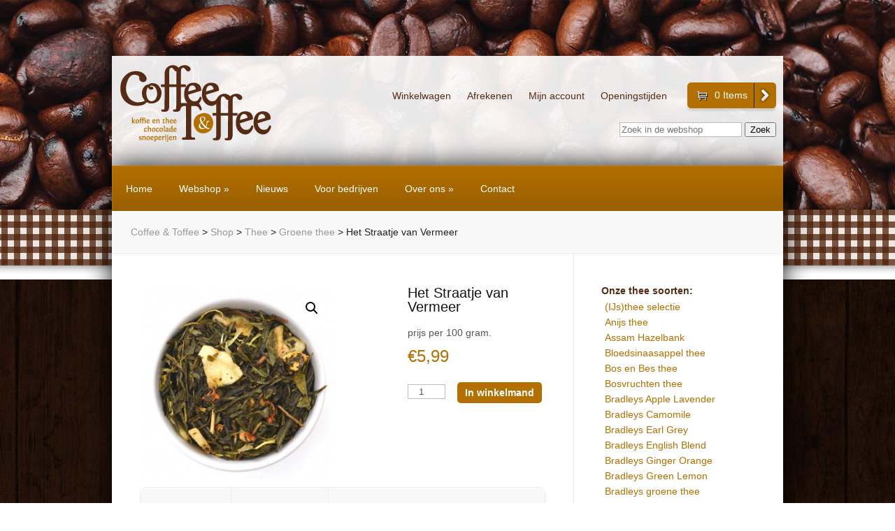

--- FILE ---
content_type: text/html; charset=UTF-8
request_url: https://www.coffeetoffee.nl/shop/thee/het-straatje-van-vermeer/
body_size: 13284
content:


<!DOCTYPE html>
<!--[if IE 6]>
<html id="ie6" lang="nl" prefix="og: http://ogp.me/ns#">
<![endif]-->
<!--[if IE 7]>
<html id="ie7" lang="nl" prefix="og: http://ogp.me/ns#">
<![endif]-->
<!--[if IE 8]>
<html id="ie8" lang="nl" prefix="og: http://ogp.me/ns#">
<![endif]-->
<!--[if !(IE 6) | !(IE 7) | !(IE 8)  ]><!-->
<html lang="nl" prefix="og: http://ogp.me/ns#">
<!--<![endif]-->
<head>
	<meta charset="UTF-8" />
	<title>Het Straatje van Vermeer | Coffee &amp; Toffee</title>
			
	
	<link rel="pingback" href="https://www.coffeetoffee.nl/xmlrpc.php" />

		<!--[if lt IE 9]>
		<script src="https://www.coffeetoffee.nl/wp-content/themes/StyleShop/js/html5.js" type="text/javascript"></script>
	<![endif]-->

	<script type="text/javascript">
		document.documentElement.className = 'js';
	</script>

	
	  <script>(window.gaDevIds=window.gaDevIds||[]).push('5CDcaG');</script>
<!-- This site is optimized with the Yoast SEO plugin v7.2 - https://yoast.com/wordpress/plugins/seo/ -->
<link rel="canonical" href="https://www.coffeetoffee.nl/shop/thee/het-straatje-van-vermeer/" />
<meta property="og:locale" content="nl_NL" />
<meta property="og:type" content="article" />
<meta property="og:title" content="Het Straatje van Vermeer | Coffee &amp; Toffee" />
<meta property="og:description" content="prijs per 100 gram." />
<meta property="og:url" content="https://www.coffeetoffee.nl/shop/thee/het-straatje-van-vermeer/" />
<meta property="og:site_name" content="Coffee &amp; Toffee" />
<meta property="og:image" content="https://www.coffeetoffee.nl/wp-content/uploads/2015/08/Thee-Het-Straatje-van-Vermeer.jpg" />
<meta property="og:image:secure_url" content="https://www.coffeetoffee.nl/wp-content/uploads/2015/08/Thee-Het-Straatje-van-Vermeer.jpg" />
<meta property="og:image:width" content="1024" />
<meta property="og:image:height" content="1024" />
<meta name="twitter:card" content="summary" />
<meta name="twitter:description" content="prijs per 100 gram." />
<meta name="twitter:title" content="Het Straatje van Vermeer | Coffee &amp; Toffee" />
<meta name="twitter:image" content="https://www.coffeetoffee.nl/wp-content/uploads/2015/08/Thee-Het-Straatje-van-Vermeer.jpg" />
<script type='application/ld+json'>{"@context":"https:\/\/schema.org","@type":"Organization","url":"https:\/\/www.coffeetoffee.nl\/","sameAs":[],"@id":"#organization","name":"Coffee & Toffee","logo":"https:\/\/www.coffeetoffee.nl\/wp-content\/uploads\/2015\/06\/coffeetoffeelogo.png"}</script>
<!-- / Yoast SEO plugin. -->

<link rel='dns-prefetch' href='//fonts.googleapis.com' />
<link rel='dns-prefetch' href='//s.w.org' />
<link rel="alternate" type="application/rss+xml" title="Coffee &amp; Toffee &raquo; Feed" href="https://www.coffeetoffee.nl/feed/" />
<link rel="alternate" type="application/rss+xml" title="Coffee &amp; Toffee &raquo; Reactiesfeed" href="https://www.coffeetoffee.nl/comments/feed/" />
		<script type="text/javascript">
			window._wpemojiSettings = {"baseUrl":"https:\/\/s.w.org\/images\/core\/emoji\/11\/72x72\/","ext":".png","svgUrl":"https:\/\/s.w.org\/images\/core\/emoji\/11\/svg\/","svgExt":".svg","source":{"concatemoji":"https:\/\/www.coffeetoffee.nl\/wp-includes\/js\/wp-emoji-release.min.js?ver=4.9.26"}};
			!function(e,a,t){var n,r,o,i=a.createElement("canvas"),p=i.getContext&&i.getContext("2d");function s(e,t){var a=String.fromCharCode;p.clearRect(0,0,i.width,i.height),p.fillText(a.apply(this,e),0,0);e=i.toDataURL();return p.clearRect(0,0,i.width,i.height),p.fillText(a.apply(this,t),0,0),e===i.toDataURL()}function c(e){var t=a.createElement("script");t.src=e,t.defer=t.type="text/javascript",a.getElementsByTagName("head")[0].appendChild(t)}for(o=Array("flag","emoji"),t.supports={everything:!0,everythingExceptFlag:!0},r=0;r<o.length;r++)t.supports[o[r]]=function(e){if(!p||!p.fillText)return!1;switch(p.textBaseline="top",p.font="600 32px Arial",e){case"flag":return s([55356,56826,55356,56819],[55356,56826,8203,55356,56819])?!1:!s([55356,57332,56128,56423,56128,56418,56128,56421,56128,56430,56128,56423,56128,56447],[55356,57332,8203,56128,56423,8203,56128,56418,8203,56128,56421,8203,56128,56430,8203,56128,56423,8203,56128,56447]);case"emoji":return!s([55358,56760,9792,65039],[55358,56760,8203,9792,65039])}return!1}(o[r]),t.supports.everything=t.supports.everything&&t.supports[o[r]],"flag"!==o[r]&&(t.supports.everythingExceptFlag=t.supports.everythingExceptFlag&&t.supports[o[r]]);t.supports.everythingExceptFlag=t.supports.everythingExceptFlag&&!t.supports.flag,t.DOMReady=!1,t.readyCallback=function(){t.DOMReady=!0},t.supports.everything||(n=function(){t.readyCallback()},a.addEventListener?(a.addEventListener("DOMContentLoaded",n,!1),e.addEventListener("load",n,!1)):(e.attachEvent("onload",n),a.attachEvent("onreadystatechange",function(){"complete"===a.readyState&&t.readyCallback()})),(n=t.source||{}).concatemoji?c(n.concatemoji):n.wpemoji&&n.twemoji&&(c(n.twemoji),c(n.wpemoji)))}(window,document,window._wpemojiSettings);
		</script>
		<meta content="Coffee &amp; Toffee v.1.0" name="generator"/><style type="text/css">
img.wp-smiley,
img.emoji {
	display: inline !important;
	border: none !important;
	box-shadow: none !important;
	height: 1em !important;
	width: 1em !important;
	margin: 0 .07em !important;
	vertical-align: -0.1em !important;
	background: none !important;
	padding: 0 !important;
}
</style>
<link rel='stylesheet' id='woocommerce-addons-css-css'  href='https://www.coffeetoffee.nl/wp-content/plugins/woocommerce-product-addons/assets/css/frontend.css?ver=4.9.26' type='text/css' media='all' />
<link rel='stylesheet' id='photoswipe-css'  href='https://www.coffeetoffee.nl/wp-content/plugins/woocommerce/assets/css/photoswipe/photoswipe.css?ver=3.3.6' type='text/css' media='all' />
<link rel='stylesheet' id='photoswipe-default-skin-css'  href='https://www.coffeetoffee.nl/wp-content/plugins/woocommerce/assets/css/photoswipe/default-skin/default-skin.css?ver=3.3.6' type='text/css' media='all' />
<link rel='stylesheet' id='woocommerce-layout-css'  href='https://www.coffeetoffee.nl/wp-content/plugins/woocommerce/assets/css/woocommerce-layout.css?ver=3.3.6' type='text/css' media='all' />
<link rel='stylesheet' id='woocommerce-smallscreen-css'  href='https://www.coffeetoffee.nl/wp-content/plugins/woocommerce/assets/css/woocommerce-smallscreen.css?ver=3.3.6' type='text/css' media='only screen and (max-width: 768px)' />
<link rel='stylesheet' id='woocommerce-general-css'  href='https://www.coffeetoffee.nl/wp-content/plugins/woocommerce/assets/css/woocommerce.css?ver=3.3.6' type='text/css' media='all' />
<link rel='stylesheet' id='wp-lightbox-2.min.css-css'  href='https://www.coffeetoffee.nl/wp-content/plugins/wp-lightbox-2/styles/lightbox.min.css?ver=1.3.4' type='text/css' media='all' />
<link rel='stylesheet' id='styleshop-fonts-open-sans-css'  href='https://fonts.googleapis.com/css?family=Open+Sans:300italic,700italic,800italic,400,300,700,800&#038;subset=latin,latin-ext' type='text/css' media='all' />
<link rel='stylesheet' id='styleshop-fonts-goudy-bookletter-css'  href='https://fonts.googleapis.com/css?family=Goudy+Bookletter+1911' type='text/css' media='all' />
<link rel='stylesheet' id='styleshop-style-css'  href='https://www.coffeetoffee.nl/wp-content/themes/CoffeeToffee/style.css?ver=4.9.26' type='text/css' media='all' />
<link rel='stylesheet' id='et-shortcodes-css-css'  href='https://www.coffeetoffee.nl/wp-content/themes/StyleShop/epanel/shortcodes/css/shortcodes.css?ver=3.0' type='text/css' media='all' />
<link rel='stylesheet' id='et-shortcodes-responsive-css-css'  href='https://www.coffeetoffee.nl/wp-content/themes/StyleShop/epanel/shortcodes/css/shortcodes_responsive.css?ver=3.0' type='text/css' media='all' />
<link rel='stylesheet' id='fancybox-css'  href='https://www.coffeetoffee.nl/wp-content/themes/StyleShop/epanel/page_templates/js/fancybox/jquery.fancybox-1.3.4.css?ver=1.3.4' type='text/css' media='screen' />
<link rel='stylesheet' id='et_page_templates-css'  href='https://www.coffeetoffee.nl/wp-content/themes/StyleShop/epanel/page_templates/page_templates.css?ver=1.8' type='text/css' media='screen' />
            <script>
                if (document.location.protocol != "https:") {
                    document.location = document.URL.replace(/^http:/i, "https:");
                }
            </script>
            <script type='text/javascript' src='https://www.coffeetoffee.nl/wp-includes/js/jquery/jquery.js?ver=1.12.4'></script>
<script type='text/javascript' src='https://www.coffeetoffee.nl/wp-includes/js/jquery/jquery-migrate.min.js?ver=1.4.1'></script>
<link rel='https://api.w.org/' href='https://www.coffeetoffee.nl/wp-json/' />
<link rel="EditURI" type="application/rsd+xml" title="RSD" href="https://www.coffeetoffee.nl/xmlrpc.php?rsd" />
<link rel="wlwmanifest" type="application/wlwmanifest+xml" href="https://www.coffeetoffee.nl/wp-includes/wlwmanifest.xml" /> 
<meta name="generator" content="WordPress 4.9.26" />
<meta name="generator" content="WooCommerce 3.3.6" />
<link rel='shortlink' href='https://www.coffeetoffee.nl/?p=317' />
<link rel="alternate" type="application/json+oembed" href="https://www.coffeetoffee.nl/wp-json/oembed/1.0/embed?url=https%3A%2F%2Fwww.coffeetoffee.nl%2Fshop%2Fthee%2Fhet-straatje-van-vermeer%2F" />
<link rel="alternate" type="text/xml+oembed" href="https://www.coffeetoffee.nl/wp-json/oembed/1.0/embed?url=https%3A%2F%2Fwww.coffeetoffee.nl%2Fshop%2Fthee%2Fhet-straatje-van-vermeer%2F&#038;format=xml" />
		<style>
			a { color: #b36f00; }
			body, #main-footer { color: #555555; }
			h1, h2, h3, h4, h5, h6, #special-offers h1, .home-area h1, .widget h4.widgettitle, .entry h2.title a, h1.title, #comments, #reply-title { color: #111111; }

			#top-categories, .nav ul { background-color: #b36f00 }
			#top-categories a { color: #ffffff }

			#main-footer { background-color: #b36f00 }
			#top-categories a .menu-highlight, #mobile_menu .menu-highlight { background: #ffffff; }

				</style>
	<link rel="shortcut icon" href="https://www.coffeetoffee.nl/wp-content/uploads/2015/06/coffeetoffeelogo.png" /><meta name="viewport" content="width=device-width, initial-scale=1.0, maximum-scale=1.0, user-scalable=0" />	<style>
		body, body.custom-background { background-image: url(https://www.coffeetoffee.nl/wp-content/uploads/2015/06/bg_koffiebonen.png) !important; }
	</style>
	<noscript><style>.woocommerce-product-gallery{ opacity: 1 !important; }</style></noscript>
	<script>
  (function(i,s,o,g,r,a,m){i['GoogleAnalyticsObject']=r;i[r]=i[r]||function(){
  (i[r].q=i[r].q||[]).push(arguments)},i[r].l=1*new Date();a=s.createElement(o),
  m=s.getElementsByTagName(o)[0];a.async=1;a.src=g;m.parentNode.insertBefore(a,m)
  })(window,document,'script','//www.google-analytics.com/analytics.js','ga');

  ga('create', 'UA-62359396-5', 'auto');
  ga('send', 'pageview');

</script>	<style>
		body, body.custom-background, body.custom-background2 { 
			background: url(https://www.coffeetoffee.nl/wp-content/themes/CoffeeToffee/images/bg_koffiebonen.jpg) no-repeat, url(https://www.coffeetoffee.nl/wp-content/themes/CoffeeToffee/images/hout_patroon.jpg) repeat !important;
			background-position: center top, center top !important;
			}
	</style>
</head>
<body data-rsssl=1 class="product-template-default single single-product postid-317 woocommerce woocommerce-page chrome et_includes_sidebar">
	<div id="page-wrap">
			<div id="mobile-sidebar">
		<span id="toggle-sidebar"></span>

		<div class="mobile-block mobile-search">
			<div id="et-mobile-search">
				<form method="get" action="https://www.coffeetoffee.nl">
					<input type="text" value="Zoek producten..." name="s" class="search_input_text" />
					<input type="hidden" name="post_type" value="product">

					<button type="submit" class="mobile-search-button">Zoek</button>
				</form>
			</div> <!-- .et-mobile-search -->
		</div> <!-- .mobile-block -->


		<div class="mobile-block mobile-cart">
			<a href="https://www.coffeetoffee.nl/winkelwagen/" class="et-cart">0 Items<span></span></a>
		</div> <!-- .mobile-block -->


		<div class="mobile-block mobile-categories">
			<a href="#">Menu</a>
		</div> <!-- .mobile-block -->

		<div class="mobile-block mobile-pages">
			<a href="#">Snelle toegang</a>
		</div> <!-- .mobile-block -->
	</div> <!-- #mobile-sidebar -->

		<div id="main-page-wrapper">
			<div id="container">
				<header id="main-header" class="clearfix">
										<a href="https://www.coffeetoffee.nl"><img src="https://www.coffeetoffee.nl/wp-content/uploads/2015/06/coffeetoffeelogo.png" alt="Coffee &amp; Toffee" id="logo"/></a>


					
					<div id="top-navigation">
						<nav>
						<ul id="menu-topmenu" class="nav"><li id="menu-item-65" class="menu-item menu-item-type-post_type menu-item-object-page menu-item-65"><a href="https://www.coffeetoffee.nl/winkelwagen/">Winkelwagen</a></li>
<li id="menu-item-64" class="menu-item menu-item-type-post_type menu-item-object-page menu-item-64"><a href="https://www.coffeetoffee.nl/afrekenen/">Afrekenen</a></li>
<li id="menu-item-18" class="menu-item menu-item-type-post_type menu-item-object-page menu-item-18"><a href="https://www.coffeetoffee.nl/mijn-account/">Mijn account</a></li>
<li id="menu-item-39" class="menu-item menu-item-type-post_type menu-item-object-page menu-item-39"><a href="https://www.coffeetoffee.nl/openingstijden/">Openingstijden</a></li>
</ul>						</nav>

							<a href="https://www.coffeetoffee.nl/winkelwagen/" class="et-cart">0 Items</a>
					</div> <!-- #top-navigation -->
					
					<div class="woocommerce widget_product_search" id="woocommerce_product_search-header" style="clear: both; float: right;">
						<form action="/" id="searchform" method="get" role="search">
							<div>
							<input type="text" placeholder="Zoek in de webshop" id="s" name="s" value="">
							<input type="submit" value="Zoek" id="searchsubmit">
							<input type="hidden" value="product" name="post_type">
							</div>
						</form>
					</div>
					
				</header> <!-- #main-header -->
				<div id="content">
				<ul id="top-categories" class="nav clearfix"><li id="menu-item-27" class="menu-item menu-item-type-custom menu-item-object-custom menu-item-home menu-item-27"><a href="https://www.coffeetoffee.nl/">Home</a></li>
<li id="menu-item-26" class="menu-item menu-item-type-post_type menu-item-object-page menu-item-has-children current_page_parent menu-item-26"><a href="https://www.coffeetoffee.nl/shop/">Webshop</a>
<ul class="sub-menu">
	<li id="menu-item-62" class="menu-item menu-item-type-custom menu-item-object-custom menu-item-62"><a href="https://www.coffeetoffee.nl/product-categorie/cadeaus/">Cadeaus</a></li>
	<li id="menu-item-85" class="menu-item menu-item-type-custom menu-item-object-custom menu-item-85"><a href="https://www.coffeetoffee.nl/product-categorie/koffie/">Koffie</a></li>
	<li id="menu-item-86" class="menu-item menu-item-type-custom menu-item-object-custom menu-item-86"><a href="https://www.coffeetoffee.nl/product-categorie/thee/">Thee</a></li>
	<li id="menu-item-831" class="menu-item menu-item-type-custom menu-item-object-custom menu-item-831"><a href="https://www.coffeetoffee.nl/product-categorie/chocolade/">Chocolade</a></li>
	<li id="menu-item-1284" class="menu-item menu-item-type-custom menu-item-object-custom menu-item-1284"><a href="https://www.coffeetoffee.nl/product-categorie/snoeperijen/">Snoeperijen</a></li>
	<li id="menu-item-828" class="menu-item menu-item-type-custom menu-item-object-custom menu-item-828"><a href="https://www.coffeetoffee.nl/product-categorie/bakproducten/">Bakproducten</a></li>
	<li id="menu-item-2089" class="menu-item menu-item-type-custom menu-item-object-custom menu-item-2089"><a href="https://www.coffeetoffee.nl/product-categorie/pasen/">Pasen</a></li>
	<li id="menu-item-851" class="menu-item menu-item-type-custom menu-item-object-custom menu-item-851"><a href="https://www.coffeetoffee.nl/product-categorie/sinterklaas/">Sinterklaas</a></li>
	<li id="menu-item-1742" class="menu-item menu-item-type-custom menu-item-object-custom menu-item-1742"><a href="https://www.coffeetoffee.nl/product-categorie/kerst/">Kerst</a></li>
</ul>
</li>
<li id="menu-item-37" class="menu-item menu-item-type-taxonomy menu-item-object-category menu-item-37"><a href="https://www.coffeetoffee.nl/category/nieuws/">Nieuws</a></li>
<li id="menu-item-1300" class="menu-item menu-item-type-post_type menu-item-object-page menu-item-1300"><a href="https://www.coffeetoffee.nl/voor-bedrijven/">Voor bedrijven</a></li>
<li id="menu-item-28" class="menu-item menu-item-type-post_type menu-item-object-page menu-item-has-children menu-item-28"><a href="https://www.coffeetoffee.nl/over-ons/">Over ons</a>
<ul class="sub-menu">
	<li id="menu-item-1301" class="menu-item menu-item-type-post_type menu-item-object-page menu-item-1301"><a href="https://www.coffeetoffee.nl/over-ons/">Onze winkel</a></li>
	<li id="menu-item-843" class="menu-item menu-item-type-post_type menu-item-object-page menu-item-843"><a href="https://www.coffeetoffee.nl/onze-producten/">Onze producten</a></li>
	<li id="menu-item-840" class="menu-item menu-item-type-post_type menu-item-object-page menu-item-840"><a href="https://www.coffeetoffee.nl/workshops/">Workshops</a></li>
	<li id="menu-item-1291" class="menu-item menu-item-type-post_type menu-item-object-page menu-item-1291"><a href="https://www.coffeetoffee.nl/high-tea-at-home/">High Tea at Home</a></li>
</ul>
</li>
<li id="menu-item-1294" class="menu-item menu-item-type-post_type menu-item-object-page menu-item-1294"><a href="https://www.coffeetoffee.nl/contact-informatie/">Contact</a></li>
</ul>
			
<div id="breadcrumbs">
	<!-- Breadcrumb NavXT 6.0.4 -->
<span typeof="v:Breadcrumb"><a rel="v:url" property="v:title" title="Ga naar Coffee &amp; Toffee." href="https://www.coffeetoffee.nl" class="home">Coffee &amp; Toffee</a></span> &gt; <span typeof="v:Breadcrumb"><a rel="v:url" property="v:title" title="Ga naar Shop." href="https://www.coffeetoffee.nl/shop/">Shop</a></span> &gt; <span typeof="v:Breadcrumb"><a rel="v:url" property="v:title" title="Go to the Thee Productcategorie archives." href="https://www.coffeetoffee.nl/product-categorie/thee/">Thee</a></span> &gt; <span typeof="v:Breadcrumb"><a rel="v:url" property="v:title" title="Go to the Groene thee Productcategorie archives." href="https://www.coffeetoffee.nl/product-categorie/thee/groene-thee/">Groene thee</a></span> &gt; <span typeof="v:Breadcrumb"><span property="v:title">Het Straatje van Vermeer</span></span>
	
</div> <!-- #breadcrumbs -->
	
		<div id="content-area" class="clearfix">
			<div id="main-area">
		
			<div id="product-317" class="post-317 product type-product status-publish has-post-thumbnail product_cat-thee product_cat-groene-thee first instock taxable shipping-taxable purchasable product-type-simple">

	<div class="woocommerce-product-gallery woocommerce-product-gallery--with-images woocommerce-product-gallery--columns-4 images" data-columns="4" style="opacity: 0; transition: opacity .25s ease-in-out;">
	<figure class="woocommerce-product-gallery__wrapper">
		<div data-thumb="https://www.coffeetoffee.nl/wp-content/uploads/2015/08/Thee-Het-Straatje-van-Vermeer-150x150.jpg" class="woocommerce-product-gallery__image"><a href="https://www.coffeetoffee.nl/wp-content/uploads/2015/08/Thee-Het-Straatje-van-Vermeer.jpg"><img width="600" height="600" src="https://www.coffeetoffee.nl/wp-content/uploads/2015/08/Thee-Het-Straatje-van-Vermeer.jpg" class="wp-post-image" alt="" title="Thee Het Straatje van Vermeer" data-caption="" data-src="https://www.coffeetoffee.nl/wp-content/uploads/2015/08/Thee-Het-Straatje-van-Vermeer.jpg" data-large_image="https://www.coffeetoffee.nl/wp-content/uploads/2015/08/Thee-Het-Straatje-van-Vermeer.jpg" data-large_image_width="1024" data-large_image_height="1024" srcset="https://www.coffeetoffee.nl/wp-content/uploads/2015/08/Thee-Het-Straatje-van-Vermeer.jpg 1024w, https://www.coffeetoffee.nl/wp-content/uploads/2015/08/Thee-Het-Straatje-van-Vermeer-150x150.jpg 150w, https://www.coffeetoffee.nl/wp-content/uploads/2015/08/Thee-Het-Straatje-van-Vermeer-300x300.jpg 300w, https://www.coffeetoffee.nl/wp-content/uploads/2015/08/Thee-Het-Straatje-van-Vermeer-180x180.jpg 180w, https://www.coffeetoffee.nl/wp-content/uploads/2015/08/Thee-Het-Straatje-van-Vermeer-600x600.jpg 600w, https://www.coffeetoffee.nl/wp-content/uploads/2015/08/Thee-Het-Straatje-van-Vermeer-184x184.jpg 184w" sizes="(max-width: 600px) 100vw, 600px" /></a></div>	</figure>
</div>

	<div class="summary entry-summary">
		<h1 class="product_title entry-title">Het Straatje van Vermeer</h1><div class="woocommerce-product-details__short-description">
	<p>prijs per 100 gram.</p>
</div>
<p class="price"><span class="woocommerce-Price-amount amount"><span class="woocommerce-Price-currencySymbol">&euro;</span>5,99</span></p>

	
	<form class="cart" action="https://www.coffeetoffee.nl/shop/thee/het-straatje-van-vermeer/" method="post" enctype='multipart/form-data'>
			<div class="quantity">
		<label class="screen-reader-text" for="quantity_6970a6c1a2428">Aantal</label>
		<input type="number" id="quantity_6970a6c1a2428" class="input-text qty text" step="1" min="1" max="" name="quantity" value="1" title="Aantal" size="4" pattern="[0-9]*" inputmode="numeric" aria-labelledby="" />
	</div>
	
		<button type="submit" name="add-to-cart" value="317" class="single_add_to_cart_button button alt">In winkelmand</button>

			</form>

	

	</div>

	
	<div class="woocommerce-tabs wc-tabs-wrapper">
		<ul class="tabs wc-tabs" role="tablist">
							<li class="description_tab" id="tab-title-description" role="tab" aria-controls="tab-description">
					<a href="#tab-description">Beschrijving</a>
				</li>
							<li class="additional_information_tab" id="tab-title-additional_information" role="tab" aria-controls="tab-additional_information">
					<a href="#tab-additional_information">Extra informatie</a>
				</li>
					</ul>
					<div class="woocommerce-Tabs-panel woocommerce-Tabs-panel--description panel entry-content wc-tab" id="tab-description" role="tabpanel" aria-labelledby="tab-title-description">
				
  <h2>Beschrijving</h2>

<p>Een verrassende combinatie van groene thee en banaan. Excellente smaak! Groene thee, banaan (banaan, suiker, honing, kokosolie), natuurlijke aroma, aardbeistukjes en goudsbloembloesem.</p>
			</div>
					<div class="woocommerce-Tabs-panel woocommerce-Tabs-panel--additional_information panel entry-content wc-tab" id="tab-additional_information" role="tabpanel" aria-labelledby="tab-title-additional_information">
				
	<h2>Extra informatie</h2>

<table class="shop_attributes">
	
	
			<tr class="">
			<th>Inhoud</th>
			<td><p>100 gram</p>
</td>
		</tr>
		
	
			<tr class="alt">
				<th>Artikelnummer: </th>
				<td><span class="" itemprop="sku">het_straatje_van_Vermeer</span></td>
			</tr>
		
</table>
			</div>
			</div>

</div>


		
	
			<div class="clear"></div>
		</div> <!-- #main-area -->	<div id="sidebar">
		<div id="sln_woo_productslist_widget-2" class="widget widget_sln_woo_productslist_widget"><h4 class="widget-title">Onze thee soorten:</h4>				<ul class="product_list_widget">
				  					<li><a href="https://www.coffeetoffee.nl/shop/cadeaus/ijsthee-selectie/" title="(IJs)thee selectie">
					(IJs)thee selectie					</a>
				  					<li><a href="https://www.coffeetoffee.nl/shop/thee/anijs-thee/" title="Anijs thee">
					Anijs thee					</a>
				  					<li><a href="https://www.coffeetoffee.nl/shop/thee/assam-hazelbank/" title="Assam Hazelbank">
					Assam Hazelbank					</a>
				  					<li><a href="https://www.coffeetoffee.nl/shop/thee/bloedsinaasappel-thee/" title="Bloedsinaasappel thee">
					Bloedsinaasappel thee					</a>
				  					<li><a href="https://www.coffeetoffee.nl/shop/thee/bos-en-bes-thee/" title="Bos en Bes thee">
					Bos en Bes thee					</a>
				  					<li><a href="https://www.coffeetoffee.nl/shop/thee/bosvruchten-thee/" title="Bosvruchten thee">
					Bosvruchten thee					</a>
				  					<li><a href="https://www.coffeetoffee.nl/shop/thee/bradleys-apple-lavender/" title="Bradleys Apple Lavender">
					Bradleys Apple Lavender					</a>
				  					<li><a href="https://www.coffeetoffee.nl/shop/thee/bradleys-camomile/" title="Bradleys Camomile">
					Bradleys Camomile					</a>
				  					<li><a href="https://www.coffeetoffee.nl/shop/thee/bradleys-earl-grey/" title="Bradleys Earl Grey">
					Bradleys Earl Grey					</a>
				  					<li><a href="https://www.coffeetoffee.nl/shop/thee/bradleys-english-blend/" title="Bradleys English Blend">
					Bradleys English Blend					</a>
				  					<li><a href="https://www.coffeetoffee.nl/shop/thee/bradleys-ginger-orange/" title="Bradleys Ginger Orange">
					Bradleys Ginger Orange					</a>
				  					<li><a href="https://www.coffeetoffee.nl/shop/thee/bradleys-green-lemon/" title="Bradleys Green Lemon">
					Bradleys Green Lemon					</a>
				  					<li><a href="https://www.coffeetoffee.nl/shop/thee/bradleys-groene-thee/" title="Bradleys groene thee">
					Bradleys groene thee					</a>
				  					<li><a href="https://www.coffeetoffee.nl/shop/thee/bradleys-moroccan-mint/" title="Bradleys Moroccan mint">
					Bradleys Moroccan mint					</a>
				  					<li><a href="https://www.coffeetoffee.nl/shop/thee/bradleys-pomegranate-cinemon/" title="Bradleys Pomegranate Cinemon">
					Bradleys Pomegranate Cinemon					</a>
				  					<li><a href="https://www.coffeetoffee.nl/shop/thee/bradleys-red-fruit-infusion/" title="Bradleys red fruit infusion">
					Bradleys red fruit infusion					</a>
				  					<li><a href="https://www.coffeetoffee.nl/shop/thee/bradleys-red-fruit-thee/" title="Bradleys Red Fruit thee">
					Bradleys Red Fruit thee					</a>
				  					<li><a href="https://www.coffeetoffee.nl/shop/thee/bradleys-rooibos-thee/" title="Bradleys rooibos thee">
					Bradleys rooibos thee					</a>
				  					<li><a href="https://www.coffeetoffee.nl/shop/thee/bradleys-strawberry/" title="Bradleys Strawberry">
					Bradleys Strawberry					</a>
				  					<li><a href="https://www.coffeetoffee.nl/shop/thee/bradleys-tropical-fruit/" title="Bradleys Tropical Fruit">
					Bradleys Tropical Fruit					</a>
				  					<li><a href="https://www.coffeetoffee.nl/shop/thee/bramen-thee/" title="Bramen thee">
					Bramen thee					</a>
				  					<li><a href="https://www.coffeetoffee.nl/shop/thee/brandnetel-thee/" title="Brandnetel thee">
					Brandnetel thee					</a>
				  					<li><a href="https://www.coffeetoffee.nl/shop/thee/cactus-thee/" title="Cactus thee">
					Cactus thee					</a>
				  					<li><a href="https://www.coffeetoffee.nl/shop/thee/ceylon-op-adawatte/" title="Ceylon OP ADAWATTE">
					Ceylon OP ADAWATTE					</a>
				  					<li><a href="https://www.coffeetoffee.nl/shop/thee/chai-massai-thee/" title="Chai Massai Thee">
					Chai Massai Thee					</a>
				  					<li><a href="https://www.coffeetoffee.nl/shop/thee/china-gunpowder/" title="China Gunpowder">
					China Gunpowder					</a>
				  					<li><a href="https://www.coffeetoffee.nl/shop/thee/china-mao-feng/" title="China Mao Feng">
					China Mao Feng					</a>
				  					<li><a href="https://www.coffeetoffee.nl/shop/thee/china-tarry-souchong/" title="China Tarry Souchong">
					China Tarry Souchong					</a>
				  					<li><a href="https://www.coffeetoffee.nl/shop/thee/choco-caramel-thee/" title="Choco caramel thee">
					Choco caramel thee					</a>
				  					<li><a href="https://www.coffeetoffee.nl/shop/thee/cranberry-grenadine-thee/" title="Cranberry Grenadine thee">
					Cranberry Grenadine thee					</a>
				  					<li><a href="https://www.coffeetoffee.nl/shop/thee/witte-thee-met-bessen/" title="Cranberry thee">
					Cranberry thee					</a>
				  					<li><a href="https://www.coffeetoffee.nl/shop/thee/darjeeling-thee/" title="Darjeeling thee">
					Darjeeling thee					</a>
				  					<li><a href="https://www.coffeetoffee.nl/shop/thee/dromenvanger-thee/" title="Dromenvanger thee">
					Dromenvanger thee					</a>
				  					<li><a href="https://www.coffeetoffee.nl/shop/thee/earl-grey-thee/" title="Earl Grey thee">
					Earl Grey thee					</a>
				  					<li><a href="https://www.coffeetoffee.nl/shop/thee/zwarte-thee/english-breakfast/" title="English Breakfast">
					English Breakfast					</a>
				  					<li><a href="https://www.coffeetoffee.nl/shop/thee/framboos-lavendel/" title="Framboos Lavendel">
					Framboos Lavendel					</a>
				  					<li><a href="https://www.coffeetoffee.nl/shop/thee/frisse-ochtend-thee/" title="Frisse ochtend thee">
					Frisse ochtend thee					</a>
				  					<li><a href="https://www.coffeetoffee.nl/shop/thee/gember-thee/" title="Gember thee">
					Gember thee					</a>
				  					<li><a href="https://www.coffeetoffee.nl/shop/thee/gesneden-pepermunt/" title="Gesneden Pepermunt">
					Gesneden Pepermunt					</a>
				  					<li><a href="https://www.coffeetoffee.nl/shop/thee/goedenavond-thee/" title="Goedenavond thee">
					Goedenavond thee					</a>
				  					<li><a href="https://www.coffeetoffee.nl/shop/thee/goji-en-acai-thee/" title="Goji en Acai thee">
					Goji en Acai thee					</a>
				  					<li><a href="https://www.coffeetoffee.nl/shop/thee/granaatappel-framboos/" title="Granaatappel framboos">
					Granaatappel framboos					</a>
				  					<li><a href="https://www.coffeetoffee.nl/shop/thee/green-lemon-sencha/" title="Green lemon Sencha">
					Green lemon Sencha					</a>
				  					<li><a href="https://www.coffeetoffee.nl/shop/thee/green-sencha/" title="Green Sencha">
					Green Sencha					</a>
				  					<li><a href="https://www.coffeetoffee.nl/shop/thee/groene-thee/groene-chai-thee/" title="Groene Chai thee">
					Groene Chai thee					</a>
				  					<li><a href="https://www.coffeetoffee.nl/shop/thee/herfst-thee/" title="Herfst thee">
					Herfst thee					</a>
				  					<li><a href="https://www.coffeetoffee.nl/shop/thee/het-straatje-van-vermeer/" title="Het Straatje van Vermeer">
					Het Straatje van Vermeer					</a>
				  					<li><a href="https://www.coffeetoffee.nl/shop/thee/hibiscus-thee/" title="Hibiscus thee">
					Hibiscus thee					</a>
				  					<li><a href="https://www.coffeetoffee.nl/shop/thee/huisgemaakte-kruiden-melange/" title="Huisgemaakte kruiden melange">
					Huisgemaakte kruiden melange					</a>
				  					<li><a href="https://www.coffeetoffee.nl/shop/thee/jasmijn-thee/" title="Jasmijn thee">
					Jasmijn thee					</a>
				  				</ul>
				</div> <!-- end .widget --><div id="facebook_page_plugin_widget-2" class="widget widget_facebook_page_plugin_widget"><h4 class="widget-title">Facebook</h4><div class="cameronjonesweb_facebook_page_plugin" data-version="1.6.3" data-implementation="widget" id="sfXTkPyyHrzbMfu"><div id="fb-root"></div><script>(function(d, s, id) {var js, fjs = d.getElementsByTagName(s)[0];if (d.getElementById(id)) return;js = d.createElement(s); js.id = id;js.src = "//connect.facebook.net/nl_NL/sdk.js#xfbml=1&version=v2.12&appId=846690882110183";fjs.parentNode.insertBefore(js, fjs);	}(document, 'script', 'facebook-jssdk'));</script><div class="fb-page" data-href="https://facebook.com/CoffeeToffeeNL"  data-width="215" data-max-width="215" data-height="300" data-hide-cover="false" data-show-facepile="true" data-hide-cta="false" data-small-header="false" data-adapt-container-width="true"><div class="fb-xfbml-parse-ignore"></div></div></div></div> <!-- end .widget --><div id="text-4" class="widget widget_text"><h4 class="widget-title">Coffee &#038; Toffee staat voor</h4>			<div class="textwidget"><ul class="checklist">
<li>Gratis cadeauverpakking</li>
<li>Topkwaliteit producten</li>
<li>Met zorg geselecteerd</li>
<li>Betaalbare prijzen</li>
</ul>
    
    
    
    
</div>
		</div> <!-- end .widget --><div id="text-5" class="widget widget_text"><h4 class="widget-title">Mis geen acties meer, schrijf je nu in!</h4>			<div class="textwidget"><!-- Begin MailChimp Signup Form -->
<link href="//cdn-images.mailchimp.com/embedcode/classic-10_7.css" rel="stylesheet" type="text/css">
<style type="text/css">
	#mc_embed_signup{background:#fff; clear:left; font:14px Helvetica,Arial,sans-serif; }
	/* Add your own MailChimp form style overrides in your site stylesheet or in this style block.
	   We recommend moving this block and the preceding CSS link to the HEAD of your HTML file. */
</style>
<div id="mc_embed_signup">
<form action="//coffeetoffee.us10.list-manage.com/subscribe/post?u=e9270c017adf76f1bd2b51f4d&amp;id=73a2404239" method="post" id="mc-embedded-subscribe-form" name="mc-embedded-subscribe-form" class="validate" target="_blank" novalidate>
    <div id="mc_embed_signup_scroll">
	
<div class="mc-field-group">
	<label for="mce-EMAIL">E-mail adres </label>
	<input type="email" value="" name="EMAIL" class="required email" id="mce-EMAIL">
</div>
<div class="mc-field-group">
	<label for="mce-FNAME">Voornaam </label>
	<input type="text" value="" name="FNAME" class="" id="mce-FNAME">
</div>
<div class="mc-field-group">
	<label for="mce-LNAME">Achternaam </label>
	<input type="text" value="" name="LNAME" class="" id="mce-LNAME">
</div>
	<div id="mce-responses" class="clear">
		<div class="response" id="mce-error-response" style="display:none"></div>
		<div class="response" id="mce-success-response" style="display:none"></div>
	</div>    <!-- real people should not fill this in and expect good things - do not remove this or risk form bot signups-->
    <div style="position: absolute; left: -5000px;" aria-hidden="true"><input type="text" name="b_e9270c017adf76f1bd2b51f4d_73a2404239" tabindex="-1" value=""></div>
    <div class="clear"><input type="submit" value="Ik wil geen acties missen" name="subscribe" id="mc-embedded-subscribe" class="button"></div>
    </div>
</form>
</div>
<script type='text/javascript' src='//s3.amazonaws.com/downloads.mailchimp.com/js/mc-validate.js'></script><script type='text/javascript'>(function($) {window.fnames = new Array(); window.ftypes = new Array();fnames[0]='EMAIL';ftypes[0]='email';fnames[1]='FNAME';ftypes[1]='text';fnames[2]='LNAME';ftypes[2]='text';fnames[3]='MMERGE3';ftypes[3]='text';fnames[4]='MMERGE4';ftypes[4]='text'; /*
 * Translated default messages for the $ validation plugin.
 * Locale: NL
 */
$.extend($.validator.messages, {
        required: "Dit is een verplicht veld.",
        remote: "Controleer dit veld.",
        email: "Vul hier een geldig e-mailadres in.",
        url: "Vul hier een geldige URL in.",
        date: "Vul hier een geldige datum in.",
        dateISO: "Vul hier een geldige datum in (ISO-formaat).",
        number: "Vul hier een geldig getal in.",
        digits: "Vul hier alleen getallen in.",
        creditcard: "Vul hier een geldig creditcardnummer in.",
        equalTo: "Vul hier dezelfde waarde in.",
        accept: "Vul hier een waarde in met een geldige extensie.",
        maxlength: $.validator.format("Vul hier maximaal {0} tekens in."),
        minlength: $.validator.format("Vul hier minimaal {0} tekens in."),
        rangelength: $.validator.format("Vul hier een waarde in van minimaal {0} en maximaal {1} tekens."),
        range: $.validator.format("Vul hier een waarde in van minimaal {0} en maximaal {1}."),
        max: $.validator.format("Vul hier een waarde in kleiner dan of gelijk aan {0}."),
        min: $.validator.format("Vul hier een waarde in groter dan of gelijk aan {0}.")
});}(jQuery));var $mcj = jQuery.noConflict(true);</script>
<!--End mc_embed_signup-->
</div>
		</div> <!-- end .widget -->		<div id="recent-posts-3" class="widget widget_recent_entries">		<h4 class="widget-title">Laatste nieuws</h4>		<ul>
											<li>
					<a href="https://www.coffeetoffee.nl/wij-bestaan-15-jaar/">Wij bestaan 15 jaar!</a>
									</li>
					</ul>
		</div> <!-- end .widget -->	</div> <!-- end #sidebar -->
</div> <!-- #content-area -->
	
					
<footer id="main-footer">
	<div id="footer-widgets" class="clearfix">
	<div class="footer-column first"><div id="text-2" class="footer-widget widget_text">			<div class="textwidget"><strong>Coffee & Toffee</strong><br/>
Het Carillon 5<br/>
6093 EZ Heythuysen<br/>
T: 0475 - 44 07 04<br/>
E: info@coffeetoffee.nl<br/></div>
		</div> <!-- end .footer-widget --></div> <!-- end .footer-column --><div class="footer-column"><div id="text-3" class="footer-widget widget_text">			<div class="textwidget"><img src="/wp-content/themes/CoffeeToffee/images/footerlogos2.png" alt="Veilig & vertrouwd" /></div>
		</div> <!-- end .footer-widget --></div> <!-- end .footer-column --><div class="footer-column last"><div id="nav_menu-2" class="footer-widget widget_nav_menu"><div class="menu-footer-menu-container"><ul id="menu-footer-menu" class="menu"><li id="menu-item-24" class="menu-item menu-item-type-post_type menu-item-object-page menu-item-24"><a href="https://www.coffeetoffee.nl/over-ons/">Over ons</a></li>
<li id="menu-item-25" class="menu-item menu-item-type-post_type menu-item-object-page menu-item-25"><a href="https://www.coffeetoffee.nl/verzending-verzendkosten/">Verzending &amp; verzendkosten</a></li>
<li id="menu-item-67" class="menu-item menu-item-type-post_type menu-item-object-page menu-item-67"><a href="https://www.coffeetoffee.nl/algemene-voorwaarden/">Algemene voorwaarden en Privacy beleid</a></li>
<li id="menu-item-41" class="menu-item menu-item-type-post_type menu-item-object-page menu-item-41"><a href="https://www.coffeetoffee.nl/openingstijden/">Openingstijden</a></li>
</ul></div></div> <!-- end .footer-widget --></div> <!-- end .footer-column -->	</div> <!-- #footer-widgets -->
</footer> <!-- #main-footer -->				</div> <!-- #content -->
				<div id="footer-bottom">
					<p id="copyright">CoffeeToffee.nl is ontwikkeld door <a target="_blank" href="http://www.solino.nl">Solino - Succesvol online</a></p>
				</div> <!-- #footer-bottom -->
			</div> <!-- #container -->
		</div> <!-- #main-page-wrapper -->
	</div> <!-- #page-wrap -->

	<!--Enhanced Ecommerce Google Analytics Plugin for Woocommerce by Tatvic Plugin Version:2.0.0--><script type="application/ld+json">{"@context":"https:\/\/schema.org\/","@type":"Product","@id":"https:\/\/www.coffeetoffee.nl\/shop\/thee\/het-straatje-van-vermeer\/","name":"Het Straatje van Vermeer","image":"https:\/\/www.coffeetoffee.nl\/wp-content\/uploads\/2015\/08\/Thee-Het-Straatje-van-Vermeer.jpg","description":"prijs per 100 gram.","sku":"het_straatje_van_Vermeer","offers":[{"@type":"Offer","price":"5.99","priceCurrency":"EUR","availability":"https:\/\/schema.org\/InStock","url":"https:\/\/www.coffeetoffee.nl\/shop\/thee\/het-straatje-van-vermeer\/","seller":{"@type":"Organization","name":"Coffee &amp; Toffee","url":"https:\/\/www.coffeetoffee.nl"}}]}</script>
<!-- Root element of PhotoSwipe. Must have class pswp. -->
<div class="pswp" tabindex="-1" role="dialog" aria-hidden="true">

	<!-- Background of PhotoSwipe. It's a separate element as animating opacity is faster than rgba(). -->
	<div class="pswp__bg"></div>

	<!-- Slides wrapper with overflow:hidden. -->
	<div class="pswp__scroll-wrap">

		<!-- Container that holds slides.
		PhotoSwipe keeps only 3 of them in the DOM to save memory.
		Don't modify these 3 pswp__item elements, data is added later on. -->
		<div class="pswp__container">
			<div class="pswp__item"></div>
			<div class="pswp__item"></div>
			<div class="pswp__item"></div>
		</div>

		<!-- Default (PhotoSwipeUI_Default) interface on top of sliding area. Can be changed. -->
		<div class="pswp__ui pswp__ui--hidden">

			<div class="pswp__top-bar">

				<!--  Controls are self-explanatory. Order can be changed. -->

				<div class="pswp__counter"></div>

				<button class="pswp__button pswp__button--close" aria-label="Sluiten (Esc)"></button>

				<button class="pswp__button pswp__button--share" aria-label="Deel"></button>

				<button class="pswp__button pswp__button--fs" aria-label="Schakel volledig scherm"></button>

				<button class="pswp__button pswp__button--zoom" aria-label="Zoom in/uit"></button>

				<!-- Preloader demo http://codepen.io/dimsemenov/pen/yyBWoR -->
				<!-- element will get class pswp__preloader--active when preloader is running -->
				<div class="pswp__preloader">
					<div class="pswp__preloader__icn">
						<div class="pswp__preloader__cut">
							<div class="pswp__preloader__donut"></div>
						</div>
					</div>
				</div>
			</div>

			<div class="pswp__share-modal pswp__share-modal--hidden pswp__single-tap">
				<div class="pswp__share-tooltip"></div>
			</div>

			<button class="pswp__button pswp__button--arrow--left" aria-label="Vorige (pijltje links)"></button>

			<button class="pswp__button pswp__button--arrow--right" aria-label="Volgende (pijltje rechts)"></button>

			<div class="pswp__caption">
				<div class="pswp__caption__center"></div>
			</div>

		</div>

	</div>

</div>
<script type='text/javascript'>
/* <![CDATA[ */
var wc_add_to_cart_params = {"ajax_url":"\/wp-admin\/admin-ajax.php","wc_ajax_url":"\/?wc-ajax=%%endpoint%%","i18n_view_cart":"Winkelmand bekijken","cart_url":"https:\/\/www.coffeetoffee.nl\/winkelwagen\/","is_cart":"","cart_redirect_after_add":"no"};
/* ]]> */
</script>
<script type='text/javascript' src='https://www.coffeetoffee.nl/wp-content/plugins/woocommerce/assets/js/frontend/add-to-cart.min.js?ver=3.3.6'></script>
<script type='text/javascript' src='https://www.coffeetoffee.nl/wp-content/plugins/woocommerce/assets/js/zoom/jquery.zoom.min.js?ver=1.7.15'></script>
<script type='text/javascript' src='https://www.coffeetoffee.nl/wp-content/plugins/woocommerce/assets/js/flexslider/jquery.flexslider.min.js?ver=2.6.1'></script>
<script type='text/javascript' src='https://www.coffeetoffee.nl/wp-content/plugins/woocommerce/assets/js/photoswipe/photoswipe.min.js?ver=4.1.1'></script>
<script type='text/javascript' src='https://www.coffeetoffee.nl/wp-content/plugins/woocommerce/assets/js/photoswipe/photoswipe-ui-default.min.js?ver=4.1.1'></script>
<script type='text/javascript'>
/* <![CDATA[ */
var wc_single_product_params = {"i18n_required_rating_text":"Geef je waardering","review_rating_required":"yes","flexslider":{"rtl":false,"animation":"slide","smoothHeight":true,"directionNav":false,"controlNav":"thumbnails","slideshow":false,"animationSpeed":500,"animationLoop":false,"allowOneSlide":false},"zoom_enabled":"1","zoom_options":[],"photoswipe_enabled":"1","photoswipe_options":{"shareEl":false,"closeOnScroll":false,"history":false,"hideAnimationDuration":0,"showAnimationDuration":0},"flexslider_enabled":"1"};
/* ]]> */
</script>
<script type='text/javascript' src='https://www.coffeetoffee.nl/wp-content/plugins/woocommerce/assets/js/frontend/single-product.min.js?ver=3.3.6'></script>
<script type='text/javascript' src='https://www.coffeetoffee.nl/wp-content/plugins/woocommerce/assets/js/jquery-blockui/jquery.blockUI.min.js?ver=2.70'></script>
<script type='text/javascript' src='https://www.coffeetoffee.nl/wp-content/plugins/woocommerce/assets/js/js-cookie/js.cookie.min.js?ver=2.1.4'></script>
<script type='text/javascript'>
/* <![CDATA[ */
var woocommerce_params = {"ajax_url":"\/wp-admin\/admin-ajax.php","wc_ajax_url":"\/?wc-ajax=%%endpoint%%"};
/* ]]> */
</script>
<script type='text/javascript' src='https://www.coffeetoffee.nl/wp-content/plugins/woocommerce/assets/js/frontend/woocommerce.min.js?ver=3.3.6'></script>
<script type='text/javascript'>
/* <![CDATA[ */
var wc_cart_fragments_params = {"ajax_url":"\/wp-admin\/admin-ajax.php","wc_ajax_url":"\/?wc-ajax=%%endpoint%%","cart_hash_key":"wc_cart_hash_509d842b639b5e3d5454b1c08572d4f5","fragment_name":"wc_fragments_509d842b639b5e3d5454b1c08572d4f5"};
/* ]]> */
</script>
<script type='text/javascript' src='https://www.coffeetoffee.nl/wp-content/plugins/woocommerce/assets/js/frontend/cart-fragments.min.js?ver=3.3.6'></script>
<script type='text/javascript'>
/* <![CDATA[ */
var JQLBSettings = {"fitToScreen":"1","resizeSpeed":"400","displayDownloadLink":"0","navbarOnTop":"0","loopImages":"","resizeCenter":"","marginSize":"0","linkTarget":"","help":"","prevLinkTitle":"previous image","nextLinkTitle":"next image","prevLinkText":"\u00ab Previous","nextLinkText":"Next \u00bb","closeTitle":"close image gallery","image":"Image ","of":" of ","download":"Download","jqlb_overlay_opacity":"80","jqlb_overlay_color":"#000000","jqlb_overlay_close":"1","jqlb_border_width":"10","jqlb_border_color":"#ffffff","jqlb_border_radius":"0","jqlb_image_info_background_transparency":"100","jqlb_image_info_bg_color":"#ffffff","jqlb_image_info_text_color":"#000000","jqlb_image_info_text_fontsize":"10","jqlb_show_text_for_image":"1","jqlb_next_image_title":"next image","jqlb_previous_image_title":"previous image","jqlb_next_button_image":"https:\/\/www.coffeetoffee.nl\/wp-content\/plugins\/wp-lightbox-2\/styles\/images\/next.gif","jqlb_previous_button_image":"https:\/\/www.coffeetoffee.nl\/wp-content\/plugins\/wp-lightbox-2\/styles\/images\/prev.gif","jqlb_maximum_width":"","jqlb_maximum_height":"","jqlb_show_close_button":"1","jqlb_close_image_title":"close image gallery","jqlb_close_image_max_heght":"22","jqlb_image_for_close_lightbox":"https:\/\/www.coffeetoffee.nl\/wp-content\/plugins\/wp-lightbox-2\/styles\/images\/closelabel.gif","jqlb_keyboard_navigation":"1","jqlb_popup_size_fix":"0"};
/* ]]> */
</script>
<script type='text/javascript' src='https://www.coffeetoffee.nl/wp-content/plugins/wp-lightbox-2/js/dist/wp-lightbox-2.min.js?ver=1.3.4.1'></script>
<script type='text/javascript' src='https://www.coffeetoffee.nl/wp-content/themes/StyleShop/js/superfish.js?ver=1.0'></script>
<script type='text/javascript'>
/* <![CDATA[ */
var et_custom = {"template_dir_uri":"https:\/\/www.coffeetoffee.nl\/wp-content\/themes\/StyleShop","mobile_nav_text":"Navigation Menu"};
/* ]]> */
</script>
<script type='text/javascript' src='https://www.coffeetoffee.nl/wp-content/themes/StyleShop/js/custom.js?ver=1.0'></script>
<script type='text/javascript' src='https://www.coffeetoffee.nl/wp-content/themes/StyleShop/epanel/page_templates/js/fancybox/jquery.easing-1.3.pack.js?ver=1.3.4'></script>
<script type='text/javascript' src='https://www.coffeetoffee.nl/wp-content/themes/StyleShop/epanel/page_templates/js/fancybox/jquery.fancybox-1.3.4.pack.js?ver=1.3.4'></script>
<script type='text/javascript'>
/* <![CDATA[ */
var et_ptemplates_strings = {"captcha":"Captcha","fill":"Fill","field":"field","invalid":"Invalid email"};
/* ]]> */
</script>
<script type='text/javascript' src='https://www.coffeetoffee.nl/wp-content/themes/StyleShop/epanel/page_templates/js/et-ptemplates-frontend.js?ver=1.1'></script>
<script type='text/javascript' src='https://www.coffeetoffee.nl/wp-includes/js/wp-embed.min.js?ver=4.9.26'></script>
<script type='text/javascript' src='https://www.coffeetoffee.nl/wp-content/plugins/woocommerce/assets/js/accounting/accounting.min.js?ver=0.4.2'></script>
<script type='text/javascript'>
/* <![CDATA[ */
var woocommerce_addons_params = {"i18n_addon_total":"Options total:","i18n_grand_total":"Grand total:","i18n_remaining":"characters remaining","currency_format_num_decimals":"2","currency_format_symbol":"\u20ac","currency_format_decimal_sep":",","currency_format_thousand_sep":".","currency_format":"%s%v"};
/* ]]> */
</script>
<script type='text/javascript' src='https://www.coffeetoffee.nl/wp-content/plugins/woocommerce-product-addons/assets/js/addons.min.js?ver=1.0'></script>
<script type='text/javascript'>
/* <![CDATA[ */
var facebook_page_plugin_language = {"language":"nl_NL"};
/* ]]> */
</script>
<script type='text/javascript' src='https://www.coffeetoffee.nl/wp-content/plugins/facebook-page-feed-graph-api/js/sdk.js'></script>
<script type='text/javascript' src='https://www.coffeetoffee.nl/wp-content/plugins/facebook-page-feed-graph-api/js/responsive.min.js'></script>
<!-- WooCommerce JavaScript -->
<script type="text/javascript">
jQuery(function($) { 
tvc_lc="EUR";


               var items = [];
                //set local currencies
            gtag("set", {"currency": tvc_lc});
            jQuery("[class*=single_add_to_cart_button]").click(function() {
                            
                              // Enhanced E-commerce Add to cart clicks
                gtag("event", "add_to_cart", {
                    "event_category":"Enhanced-Ecommerce",
                    "event_label":"add_to_cart_click",
                    "non_interaction": true,
                    "items": [{
                        "id" : tvc_po.tvc_i,
                        "name": tvc_po.tvc_n,
                        "category" :tvc_po.tvc_c,
                        "price": tvc_po.tvc_p,
                        "quantity" :jQuery(this).parent().find("input[name=quantity]").val()
                    }]
                });
                             
            });
        

tvc_po={"tvc_id":"317","tvc_i":"het_straatje_van_Vermeer","tvc_n":"Het Straatje van Vermeer","tvc_c":"Thee,Groene thee","tvc_p":"5.99"};


        gtag("event", "view_item", {
					"event_category":"Enhanced-Ecommerce",
					"event_label":"product_impression_pp",
                    "items": [
                      {
                        "id": tvc_po.tvc_i,// Product details are provided in an impressionFieldObject.
                        "name":  tvc_po.tvc_n,
                        "category":tvc_po.tvc_c,
                      }
                    ],
                    "non_interaction": true
        })
        

homepage_json_ATC_link=[];

tvc_fp=[];

tvc_rcp=[];

tvc_rdp=[];

prodpage_json_ATC_link=[];

tvc_pgc=[];

catpage_json_ATC_link=[];


            var items = [];
                //set local currencies
            gtag("set", {"currency": tvc_lc});
        function t_products_impre_clicks(t_json_name,t_action){
                   t_send_threshold=0;
                   t_prod_pos=0;
                   
                    t_json_length=Object.keys(t_json_name).length;
                        
                    for(var t_item in t_json_name) {
            t_send_threshold++;
            t_prod_pos++;
                    items.push({
                        "id": t_json_name[t_item].tvc_i,
                        "name": t_json_name[t_item].tvc_n,
                        "category": t_json_name[t_item].tvc_c,
                        "price": t_json_name[t_item].tvc_p,
                        "list_position": t_json_name[t_item].tvc_po,
                    });        
                        
        if(t_json_length > 3 ){
                        if((t_send_threshold%3)==0){
                            t_json_length=t_json_length-3;
                            	gtag("event", "view_item_list", { "event_category":"Enhanced-Ecommerce",
                                     "event_label":"product_impression_"+t_action, "items":items,"non_interaction": true});
                        }
                     }else{
            
                       t_json_length--;
                       if(t_json_length==0){
                               gtag("event", "view_item_list", { "event_category":"Enhanced-Ecommerce",
                                    "event_label":"product_impression_"+t_action, "items":items,"non_interaction": true});
                        }
        }   
                }
        }
                
        //function for comparing urls in json object
        function prod_exists_in_JSON(t_url,t_json_name,t_action){
                                    if(t_json_name.hasOwnProperty(t_url)){
                                        t_call_fired=true;
                                        gtag("event", "select_content", {
                                            "event_category":"Enhanced-Ecommerce",
                                            "event_label":"product_click_"+t_action,
                                            "content_type": "product",
                                            "items": [
                                            {
                                                "id":t_json_name[t_url].tvc_i,
                                                "name": t_json_name[t_url].tvc_n,
                                                 "category":t_json_name[t_url].tvc_c,
                                                 "price": t_json_name[t_url].tvc_p,
                                                 "list_position": t_json_name[t_url].tvc_po,
                                            }
                                            ],
                                            "non_interaction": true
                                        });                    
                                   }else{
                                   t_call_fired=false;
                }
                                return t_call_fired;
            }
                function prod_ATC_link_exists(t_url,t_ATC_json_name,t_prod_data_json,t_qty){
                    t_prod_url_key=t_ATC_json_name[t_url]["ATC-link"];
                    
                        if(t_prod_data_json.hasOwnProperty(t_prod_url_key)){
                                t_call_fired=true;
                            // Enhanced E-commerce Add to cart clicks
                                gtag("event", "add_to_cart", {
                                    "event_category":"Enhanced-Ecommerce",
                                    "event_label":"add_to_cart_click",
                                    "non_interaction": true,
                                    "items": [{
                                        "id" : t_prod_data_json[t_prod_url_key].tvc_i,
                                        "name":t_prod_data_json[t_prod_url_key].tvc_i,
                                        "category" : t_prod_data_json[t_prod_url_key].tvc_c,
                                        "price": t_prod_data_json[t_prod_url_key].tvc_p,
                                        "quantity" :t_qty
                                    }]
                                });
                             
                        }else{
                                   t_call_fired=false;
                        }    
                         return t_call_fired;
                 
                }
                
                
                if(tvc_rdp.length !== 0){
                    t_products_impre_clicks(tvc_rdp,"rdp");  
                }          
                //product click - image and product name
                jQuery("a:not(.product_type_variable, .product_type_grouped)").on("click",function(){
                    t_url=jQuery(this).attr("href");
                     //prod page related call for click
                     prod_exists_in_JSON(t_url,tvc_rdp,"rdp");
                });  
                //Prod ATC link click in related product section
                jQuery("a[href*=add-to-cart]").on("click",function(){
            t_url=jQuery(this).attr("href");
                        t_qty=$(this).parent().find("input[name=quantity]").val();
                             //default quantity 1 if quantity box is not there             
                            if(t_qty=="" || t_qty===undefined){
                                t_qty="1";
                            }
                prod_ATC_link_exists(t_url,prodpage_json_ATC_link,tvc_rdp,t_qty);
                });   
            

tvc_smd={"tvc_wcv":"3.3.6","tvc_wpv":"4.9.26","tvc_eev":"2.0.0","tvc_cnf":{"t_ee":"yes","t_df":false,"t_gUser":true,"t_UAen":"no","t_thr":"3"}};
 });
</script>
</body>
</html>

--- FILE ---
content_type: text/css
request_url: https://www.coffeetoffee.nl/wp-content/themes/CoffeeToffee/style.css?ver=4.9.26
body_size: 2920
content:
/*
Theme Name: Coffee & Toffee
Description: Coffee & Toffee webshop theme
Author: Solino - Luc Verkoelen 
Author URI: http://www.solino.nl
Template: StyleShop
Version: 1.0
*/

@import url("../StyleShop/style.css");

body {
	background-size: initial;
	font-family: Arial, sans-serif, 'Open Sans';
}

#main-header {
	background-color: rgba(255, 255, 255, 0.9);
	padding: 10px 10px 33px; 
	margin-top: 80px;
}

.entry {
	margin: 0;
}

.entry .title, .entry-content {
    margin: 0;
}

#top-categories { background: #b36f00; border: 0px solid #b36f00; -webkit-box-shadow: 1px 1px 0 rgba(255,255,255,0.1) inset; -moz-box-shadow: 1px 1px 0 rgba(255,255,255,0.1) inset; box-shadow: 1px 1px 0 rgba(255,255,255,0.1) inset; padding: 1px 0 0 1px; }
#top-categories a { text-shadow: none; }

.et-cart { 
	color: #fff!important; float: left; position: relative; margin-left: 29px; padding: 10px 40px 11px 38px!important; border: 1px solid #b36f00; 
	background: #b36f00; /* Old browsers */ background: -moz-linear-gradient(top, rgba(179,111,0,1) 0%, rgba(179,111,0,1) 100%); /* FF3.6+ */ background: -webkit-gradient(linear, left top, left bottom, color-stop(0%,rgba(179,111,0,1))), color-stop(100%,rgba(179,111,0,1))); /* Chrome,Safari4+ */ background: -webkit-linear-gradient(top,  rgba(179,111,0,1) 0%,rgba(179,111,0,1)) 100%); /* Chrome10+,Safari5.1+ */ background: -o-linear-gradient(top,  rgba(179,111,0,1) 0%,rgba(179,111,0,1) 100%); /* Opera 11.10+ */ background: -ms-linear-gradient(top,  rgba(179,111,0,1) 0%,rgba(179,111,0,1) 100%); /* IE10+ */ background: linear-gradient(to bottom,  rgba(179,111,0,1) 0%,rgba(179,111,0,1) 100%); /* W3C */ 
	-webkit-border-radius: 5px; border-radius: 5px; -moz-border-radius: 5px; 
	-webkit-box-shadow: 1px 1px 0 rgba(255,255,255,0) inset, 0 4px 2px rgba(0,0,0,0.1); -moz-box-shadow: 1px 1px 0 rgba(255,255,255,0) inset, 0 4px 2px rgba(0,0,0,0.1); box-shadow: 1px 1px 0 rgba(255,255,255,0) inset, 0 4px 2px rgba(0,0,0,0.1); 
	-moz-transition: all 0.3s ease-in-out; -webkit-transition: all 0.3s ease-in-out; transition: all 0.3s ease-in-out;
	-moz-transition: all 0s ease-in-out !important; -webkit-transition: all 0s ease-in-out !important; transition: all 0s ease-in-out !important;
	
}



.et-cart:hover { text-decoration: none; background: #c67a03; border-color: #c67a03;}

#top-navigation a { font-size: 14px; color: #572d17; text-decoration: none; text-shadow: none; }
#top-navigation a:hover { color: #b33f00; }

#footer-bottom p { font-size: 12px; font-style: normal; padding: 0 5px 0 0;}
#footer-bottom p a { text-decoration: underline; font-weight: normal; }

#main-footer { color: #fff !important; }
#main-footer  strong { color: #2c0d05 !important; font-size: 20px;}

.footer-widget { text-shadow: none; line-height: 20px; }
.widget li:before, .footer-widget li:before { content: none; position: absolute; border: none; border-left-color: #fff; }
.footer-widget li { padding-bottom: 0px;  padding-left: 0; }
.footer-widget li  a { color: #fff; }
.footer-widget li ul, .widget li ul { margin: 15px 0 -15px; }

body.woocommerce .et-main-price, 
body.woocommerce .read-more, 
body.woocommerce .comment-reply-link, 
body.woocommerce #respond .form-submit #submit, 
body.woocommerce a.button.alt:hover, 
body.woocommerce button.button.alt:hover, 
body.woocommerce input.button.alt:hover, 
body.woocommerce #respond input#submit.alt:hover, 
body.woocommerce #content input.button.alt:hover, 
body.woocommerce a.button.alt, 
body.woocommerce button.button.alt, 
body.woocommerce input.button.alt, 
body.woocommerce #respond input#submit.alt, 
body.woocommerce #content input.button.alt { 
	background: #b36f00; /* Old browsers */ 
	background: -moz-linear-gradient(top,  #b36f00 0%, #b36f00 100%); /* FF3.6+ */ 
	background: -webkit-gradient(linear, left top, left bottom, color-stop(0%,#b36f00), color-stop(100%,#b36f00)); /* Chrome,Safari4+ */ 
	background: -webkit-linear-gradient(top,  #b36f00 0%,#b36f00 100%); /* Chrome10+,Safari5.1+ */ 
	background: -o-linear-gradient(top,  #b36f00 0%,#b36f00 100%); /* Opera 11.10+ */ 
	background: -ms-linear-gradient(top,  #cff06b 0%,#c0dd65 100%); /* IE10+ */ 
	background: linear-gradient(to bottom,  #b36f00 0%,#b36f00 100%); /* W3C */ 
	font-weight: 800; 
	padding: 8px 11px; 
	font-size: 14px; 
	-webkit-border-radius: 5px; border-radius: 5px; -moz-border-radius: 5px; 
	color: #fff; 
	/* text-shadow: 1px 1px 0 rgba(0,0,0,0.3); -webkit-box-shadow: 0 1px 0 rgba(255,255,255,0.5) inset, 0 2px 1px rgba(0,0,0,0.1); -moz-box-shadow: 0 1px 0 rgba(255,255,255,0.5) inset, 0 2px 1px rgba(0,0,0,0.1); box-shadow: 0 1px 0 rgba(255,255,255,0.5) inset, 0 2px 1px rgba(0,0,0,0.1); */
	text-shadow: none;
	display: inline-block; 
	border: none; //1px solid #b36f00; 
	cursor: pointer;
	box-shadow: none;
}

body.woocommerce div.product .woocommerce-tabs .panel, body.woocommerce #content div.product .woocommerce-tabs .panel {
    padding: 30px 20px;
}

.woocommerce-tabs h2 {
	padding-bottom: 20px;
}

.woocommerce ul.products li.product .woocommerce-loop-category__title, .woocommerce ul.products li.product .woocommerce-loop-product__title, .woocommerce ul.products li.product h3 {
	color: #b36f00;
	padding: .5em 0 1em;
}

.et-products img, .products img {
    padding-bottom: 0;
}

.et-products li:hover .et-main-price, body.woocommerce .read-more:hover, body.woocommerce .comment-reply-link:hover, body.woocommerce .form-submit #submit:hover { background: #b36f00; background: -moz-linear-gradient(top,  #b36f00 0%, #b36f00 100%); background: -webkit-gradient(linear, left top, left bottom, color-stop(0%,#b36f00), color-stop(100%,#b36f00)); background: -webkit-linear-gradient(top,  #b36f00 0%,#b36f00 100%); background: -o-linear-gradient(top,  #b36f00 0%,#b36f00 100%); background: -ms-linear-gradient(top,  #b36f00 0%,#b36f00 100%); background: linear-gradient(to bottom,  #b36f00 0%,#b36f00 100%); text-decoration: none; }

#commentform textarea, #commentform input[type="text"] {  -moz-border-radius: 0px; -webkit-border-radius: 0px; border-radius: 0px; border: 1px solid #e5e5e5; padding: 13px; color: #2e2e2e; font-size: 14px; font-weight: 300; text-shadow: none; -moz-box-shadow: none; -webkit-box-shadow: none; box-shadow: none; }


.woocommerce ul.products li.product .onsale { top: -1em; right: -1em; }
body.woocommerce span.onsale { font-weight: 800; border: 1px solid #f18b12; -moz-box-shadow: none; -webkit-box-shadow: none; box-shadow: none; text-shadow: none; background: #f18b12; min-width: 60px; min-height: 60px; line-height: 60px; -webkit-border-radius: 60px; -moz-border-radius: 60px; border-radius: 60x; left: auto; right: 2px; }
.et-price-sale { border: 1px solid #b36f00; margin-left: -4px; -webkit-border-top-right-radius: 10px; -webkit-border-bottom-right-radius: 10px; -moz-border-radius-topright: 10px; -moz-border-radius-bottomright: 10px; border-top-right-radius: 10px; border-bottom-right-radius: 10px; color: #fff; text-shadow: 1px 1px 1px rgba( 0,0,0,0.3 ); -moz-box-shadow: 0 2px 2px 0px rgba( 0,0,0,0.1 ), inset 0 1px 0 rgba( 255,255,255,0.6 ); -webkit-box-shadow: 0 2px 2px 0px rgba( 0,0,0,0.1 ), inset 0 1px 0 rgba( 255,255,255,0.6 ); box-shadow: 0 2px 2px 0px rgba( 0,0,0,0.1 ), inset 0 1px 0 rgba( 255,255,255,0.6 ); background: #b36f00; }


.woocommerce .woocommerce-message::before {
    color: #b36f00;
}

.woocommerce .woocommerce-message {
    border-top-color: #b36f00;
}
h1#comments, #reply-title { 
	font-size: 24px; 
	font-weight: 300; 
	color: #2e2e2e; 
}

.woocommerce div.product p.price, .woocommerce div.product span.price {
    color: #b36f00;
}

.woocommerce #respond input#submit.alt, .woocommerce a.button.alt, .woocommerce button.button.alt, .woocommerce input.button.alt {
    background-color: #f18b12;
    color: #fff;
}

.woocommerce #respond input#submit.alt:hover, .woocommerce a.button.alt:hover, .woocommerce button.button.alt:hover, .woocommerce input.button.alt:hover {
    background-color: #f99218;
    color: #fff;
}


.woocommerce #content table.cart td.actions .input-text, .woocommerce table.cart td.actions .input-text, .woocommerce-page #content table.cart td.actions .input-text, .woocommerce-page table.cart td.actions .input-text {
    height: 32px;
    width: 120px;
}


.woocommerce td.product-name dl.variation dt {
    line-height: 24px;
}

.woocommerce td.product-name dl.variation dd p {
	padding-bottom: 0px;
}

.woocommerce td.product-name dl.variation dd, .woocommerce td.product-name dl.variation dt {
	margin-bottom: 0;
}


.woocommerce ul.products li.product h3 {
    min-height: 60px;
}


.woocommerce form .form-row input.input-text, .woocommerce form .form-row textarea {
	line-height: 24px;
	border-color: #bbb;
	border-style: solid;
	border-width: 1px;
}

.product h1 { 
	font-size: 20px;
}

.nav ul { background: #b36f00; border: 1px solid #b36f00; }
.nav ul li { border-bottom: 1px solid #b36f00; border-bottom: 1px solid rgba(0,0,0,0.45); -moz-box-shadow: 0 1px 0 rgba(255,255,255,0.06); -webkit-box-shadow: 0 1px 0 rgba(255,255,255,0.06); box-shadow: 0 1px 0 rgba(255,255,255,0.06); padding: 2px 0 0 !important; }

table.variations {
	border: none;
}
ul.product_list_widget li {
	padding-left: 5px !important;
}

ul.product_list_widget li  a {
	color: #b36f00 !important;
	font-weight: normal !important;
}#order_review_heading {
	margin-top: 20px;
}


.et-products h3, .products h3 {
    min-height: 65px;
}
mark.count { display: none; }

.et_includes_sidebar .et-products li, .et_includes_sidebar .products li {
    /*margin-right: 33px !important; */
}

li.customtab_849_tab a {
	color: #d79020 !important;
}

body.woocommerce #content div.product .woocommerce-tabs ul.tabs li.customtab_849_tab a {
    color: #d79020 !important;
}

body.woocommerce #content div.product .woocommerce-tabs ul.tabs li.customtab_849_tab.active a {
    color: #b36f00 !important;
}

h3.addon-name {
	font-size: 14px;
}
.woocommerce form .product-addon .form-row {
	margin-bottom: 0px !important;
	padding: 0 3px;
}

#product-addons-total {
	display: none;
}

.et-slider-arrows, .et-controllers {
	display: none;
}

#woocommerce_product_search-header {
	margin-top: -36px;
}

#sidebar { color: #555; }
#sidebar a { color: #b36f00; }
	
h4.widget-title {
	color: #552b15;
}

.widget_recent_entries li {
	padding-left: 0;
}

ul.checklist li:before {
	content: '✔';   
	margin-left: -1em;
	margin-right: .100em;
	color: #b36f00;
}

ul.checklist {
	margin-top: 20px;
	padding-left: 14px;
	text-indent: 2px;
	list-style: none;
	list-style-position: outside;
}

ul.checklist li {
	color: #555555;	
}

.shortdescription p {
	line-height: 16px;
	padding-bottom: 20px;
}


table.cart th, #content table.cart th, table.cart td, #content table.cart td, table.cart tr, #content table.cart tr, #content-area table tr, #content-area table td, #content-area table th {
    padding: 8px 5px;
    max-width: 300px;
}

.et-products li, .products li {
    width: 160px !important;
}


@media screen and (min-width: 960px) {
	#main-area {
		float: left;
		width: 580px;
		padding: 0 40px;
	}


	#content-area:before {
		left: 660px;
	}


	#sidebar {
		width: 215px;
		padding: 0 0 0 40px;
	}
}

@media screen and (max-width: 960px) {
	#top-categories a {
		padding-left: 15px;
		padding-right: 15px;
	}
	
	
	#top-navigation nav {
		float: none;
	}
	
	.et-cart {
		float: right;
		margin: 30px 0;
	}
}

@media screen and (max-width: 767px) {
	
	.woocommerce #content table.cart td.actions .button, .woocommerce #content table.cart td.actions .input-text, .woocommerce #content table.cart td.actions input, .woocommerce table.cart td.actions .button, .woocommerce table.cart td.actions .input-text, .woocommerce table.cart td.actions input, .woocommerce-page #content table.cart td.actions .button, .woocommerce-page #content table.cart td.actions .input-text, .woocommerce-page #content table.cart td.actions input, .woocommerce-page table.cart td.actions .button, .woocommerce-page table.cart td.actions .input-text, .woocommerce-page table.cart td.actions input {
		width: 100%;
	}	
	
	#coupon_code {
		margin-bottom: 5px;
	}
	
	#woocommerce_product_search-header {
		display: none;
	}
}

@media only screen and ( max-width: 767px ) {

	#sidebar { 
		display: block !important; 
		clear: both;
		max-width: 100%;
		padding-left: 10%;
		padding-right: 10%;
	}
	
	#main-area {
		padding-left: 10%;
		padding-right: 10%;		
	}
	
	.products li {
		margin-bottom: 2.992em !important; 
	}
	
	table.cart th, #content table.cart th, table.cart td, #content table.cart td, table.cart tr, #content table.cart tr {
		max-width: 100%;
	}
	
	table.cart th.product-name {
		min-width: 200px;
		max-width: 100%; !important;
	}
	
}

@media only screen and (max-width: 479px) {
	#container, #et-slides, .et-slide, .et-carousel-wrapper, #offers li {
		width: 95%;
	}
	
	.fullwidth #main-area {
		float: none;
		width: auto;
		padding-right: 10%;
	}
	
	body.woocommerce div.product div.summary, body.woocommerce #content div.product div.summary {
		float: left;
	}
	
	.product_meta, body.woocommerce div.product .woocommerce-tabs, body.woocommerce #content div.product .woocommerce-tabs {
		display: block;
	}
	
	body.woocommerce div.product .woocommerce-tabs ul.tabs li, body.woocommerce #content div.product .woocommerce-tabs ul.tabs li, body.woocommerce div.product .woocommerce-tabs ul.tabs li.active, body.woocommerce #content div.product .woocommerce-tabs ul.tabs li.active {
		width: 100%;
		border-bottom: 1px solid #eaeaea;
	}
	
	#main-area table {
		margin-left: 0; 
	}
	
	body.woocommerce div.product .woocommerce-tabs .panel, body.woocommerce #content div.product .woocommerce-tabs .panel {
		padding: 20px 20px;
		margin: 0;
	}
	
	.woocommerce .woocommerce-error .button, .woocommerce .woocommerce-info .button, .woocommerce .woocommerce-message .button, .woocommerce-page .woocommerce-error .button, .woocommerce-page .woocommerce-info .button, .woocommerce-page .woocommerce-message .button {
		float: none;
	}
	
	
}


--- FILE ---
content_type: text/plain
request_url: https://www.google-analytics.com/j/collect?v=1&_v=j102&a=2002519492&t=pageview&_s=1&dl=https%3A%2F%2Fwww.coffeetoffee.nl%2Fshop%2Fthee%2Fhet-straatje-van-vermeer%2F&ul=en-us%40posix&dt=Het%20Straatje%20van%20Vermeer%20%7C%20Coffee%20%26%20Toffee&sr=1280x720&vp=1280x720&_u=IEBAAEABAAAAACAAI~&jid=1469270901&gjid=563270658&cid=130168568.1768990458&tid=UA-62359396-5&_gid=304857580.1768990458&_r=1&_slc=1&did=5CDcaG&z=2074951428
body_size: -451
content:
2,cG-3C2HM867BQ